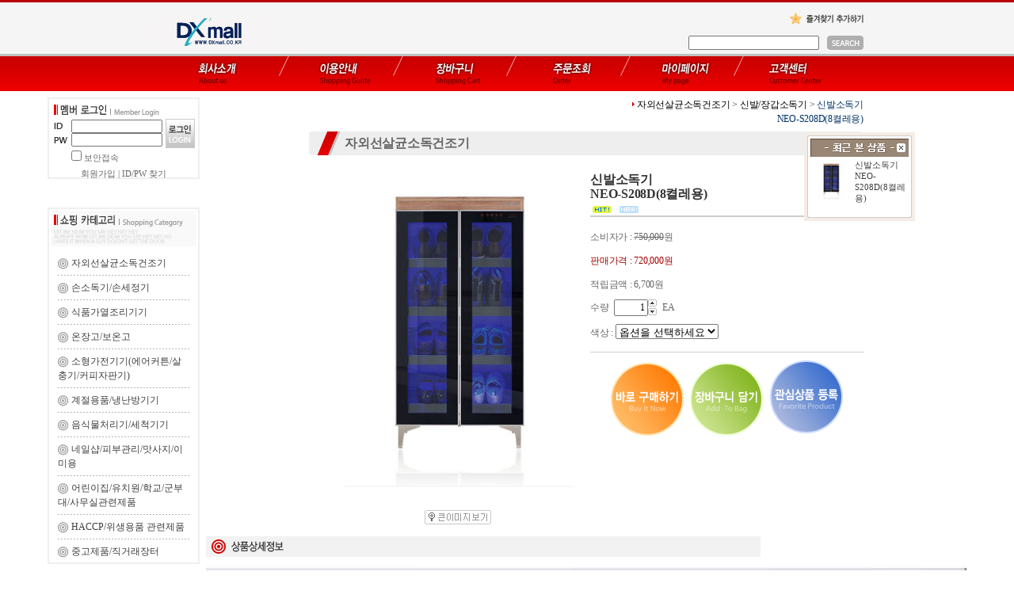

--- FILE ---
content_type: text/html
request_url: https://www.dxmall.co.kr/html/shopRbanner.html?emd_id=&disname=&plannum=
body_size: 694
content:
document.writeln('<style>');
document.writeln('.MS_RecentProductSpacing { height : 10px; }');
document.writeln('.MS_RecentProductSpacing_bt { height : 10px; }');
document.writeln('.MS_RecentProductPanel_top,');
document.writeln('.MS_RecentProductPanel_bt { height : 4px; }');
document.writeln('</style><div id=\'Rban\' style=\'display:block;\'>');
document.writeln('    <table border=0 cellpadding=0 cellspacing=0 width=140 background="/images/common/newproduct4_bg.gif">');
document.writeln('    <tr><td colspan=5><a href=\'JavaScript:dischange()\'><img src="/images/common/newproduct4_top.gif" align=absmiddle border=0></a></td></tr>');
document.writeln('    <tr><td width=8 class=line>&nbsp;</td>');
document.writeln('        <td width=124 align=center>');
document.writeln('            <table border=0 cellpadding=0 cellspacing=0>    <table border=0 cellpadding=0 cellspacing=0 width="100%">    <tr>');
document.writeln('        <td colspan=5 class="line MS_RecentProductPanel_top">&nbsp;</td>');
document.writeln('    </tr>');
document.writeln('<tr>        <tr>');
document.writeln('            <td width=1 class=line>&nbsp;</td>');
document.writeln('            <td id="viewimgbanner_0" width=50 align=center valign=top><a href="/shop/shopdetail.html?branduid=178391" onMouseOver="window.status=\'최근 상품\';return true;"><img src=\'/shopimages/neoco/0150070000273.jpg\' align=\'center\'  border=1 style="border-color=#999999" height=50  /></a></td>');
document.writeln('            <td width=5 class=line>&nbsp;</td>');
document.writeln('            <td width=63 class=\'woong\' ><a href="/shop/shopdetail.html?branduid=178391" onMouseOver="window.status=\'최근 상품\';return true;"><font color=#3D3D3D style=\'font-size:8pt;line-height:11pt\'>신발소독기 NEO-S208D(8켤레용)</font></a></td>');
document.writeln('            <td width=3 class=line>&nbsp;</td>');
document.writeln('        </tr>');
document.writeln('        <tr>');
document.writeln('            <td colspan=5 class="line MS_RecentProductSpacing_bt">&nbsp;</td>');
document.writeln('        </tr>');
document.writeln('<tr>');
document.writeln('    <td colspan=5 class="line MS_RecentProductPanel_bt">&nbsp;</td>');
document.writeln('</tr>');
document.writeln('</table>');
document.writeln('</td>');
document.writeln('        <td width=8 class=line>&nbsp;</td></tr>');
document.writeln('    <tr><td colspan=3><img src="/images/common/newproduct4_bottom.gif"></td></tr>');
document.writeln('</table></div>');
document.writeln('');


--- FILE ---
content_type: text/css
request_url: https://www.dxmall.co.kr/design/neoco/link.css
body_size: 906
content:
BODY {scrollbar-face-color: #F2F2F2;
scrollbar-shadow-color: #999999;
scrollbar-highlight-color: #FFFFFF;
scrollbar-3dlight-color: #999999;
scrollbar-darkshadow-color: #FFFFFF;
scrollbar-track-color: #FFFFFF;
scrollbar-arrow-color: #999999}

form {margin:0; color: #5E5E5D;FONT-FAMILY:돋움, arial; FONT-SIZE: 9pt;;letter-spacing:-0.02em; text-decoration:none;line-height:12pt;}
a { selector-dummy : expression(this.hideFocus=true);} 


A:link {color:#666666; text-decoration:none; font-size:9pt;}
A:visited {color:#666666; text-decoration:none; font-size:9pt;}
A:active {color:#4169e1; text-decoration:none; font-size:9pt;}
A:hover {color:#3333FF; text-decoration:underline; font-size:9pt;}

font {font-family:돋움; font-size:9pt; line-height:18px;}
.b { font-size:8pt  ; line-height: 14px ; font-face:굴림;}
.text01 { font-family: "돋움체"; font-size: 9pt; color: #FFFFFF; line-height: 14pt; font-weight:bold; letter-spacing:-1pt;}
.numbersjackpot { font-family: "돋움체"; font-size: 21pt; color: #FFFFFF; line-height: 22pt; font-weight:bold; letter-spacing:-1pt;}
.size {font-family:돋움; font-size:12pt; line-height:18px; font-weight:bold;}
.s {font-family:돋움; font-size:8pt; line-height:15px;}
.size_ {font-family:돋움; font-size:11pt; line-height:18px; font-weight:bold;}
.ten {font-family:돋움; font-size:10pt; line-height:18px; font-weight:bold;}

.support {font-family:돋움; font-size:9pt; line-height:15px;}


td {font-family:돋움; font-size:9pt; color:#666666;line-height:18px;}
.a {font-family:돋움; font-size:9pt; color:#0000FF;line-height:25px; text-decoration:underline}

.sample {  background-color: #E8F0FC; border-color: #798EAE 798EAE 798EAE 798EAE; border-style: solid; border-top-width: 1px; border-right-width: 1px; border-bottom-width: 1px; border-left-width: 1px}

a.blue:link {color:#1e90ff; text-decoration:none; font-size:10pt;}
a.blue:visited {color:#1e90ff; text-decoration:none; font-size:10pt;}
a.blue:active {color:#1e90ff; text-decoration:none; font-size:10pt;}
a.blue:hover {color:#4169e1; text-decoration:underline; font-size:10pt;}

td.submenu        {color:#000000; text-decoration:none; font-size:9pt;}
a.submenu:link    {color:#000000; text-decoration:none; font-size:9pt;}
a.submenu:visited {color:#000000; text-decoration:none; font-size:9pt;}
a.submenu:active  {color:#000000; text-decoration:none; font-size:9pt;}
a.submenu:hover   {color:#000000; text-decoration:none; font-size:9pt;}

.form {border:1px solid #CDCDCD;font-family:돋움;font-size:12px; color:#555555;}
.form4 {border:1px solid #6D6D6D;font-family:돋움;font-size:12px; color:#B1B1B1;}
.form2 {border:1px solid #E4DCBA;font-family:돋움;font-size:12px; color:#555555;}
.form3 {border:1px solid #CDCDCD;font-family:돋움;font-size:12px; color:#555555; background-color:#F8F8F8; padding-left:5px; padding-right:5px; padding-top:5px; padding-bottom:5px;}

.txt{font-family:돋움; color:#666666; text-decoration:none; font-size:9pt;}

.com { font-family: "돋움체"; font-size: 9pt; color: #666666; line-height: 12pt; letter-spacing:-1pt;}

.consult_input { BORDER-RIGHT: #CCCCCC 1px solid; BORDER-TOP: #CCCCCC 1px solid; BORDER-LEFT: #CCCCCC 1px solid; BORDER-BOTTOM: #CCCCCC 1px solid; BACKGROUND-COLOR: #ffffff; font-size:9pt; color:#666666; }
.consult_textarea { BORDER-RIGHT: #cccccc 1px solid; BORDER-TOP: #cccccc 1px solid; BORDER-LEFT: #cccccc 1px solid; BORDER-BOTTOM: #cccccc 1px solid; BACKGROUND-COLOR: #ffffff }

 